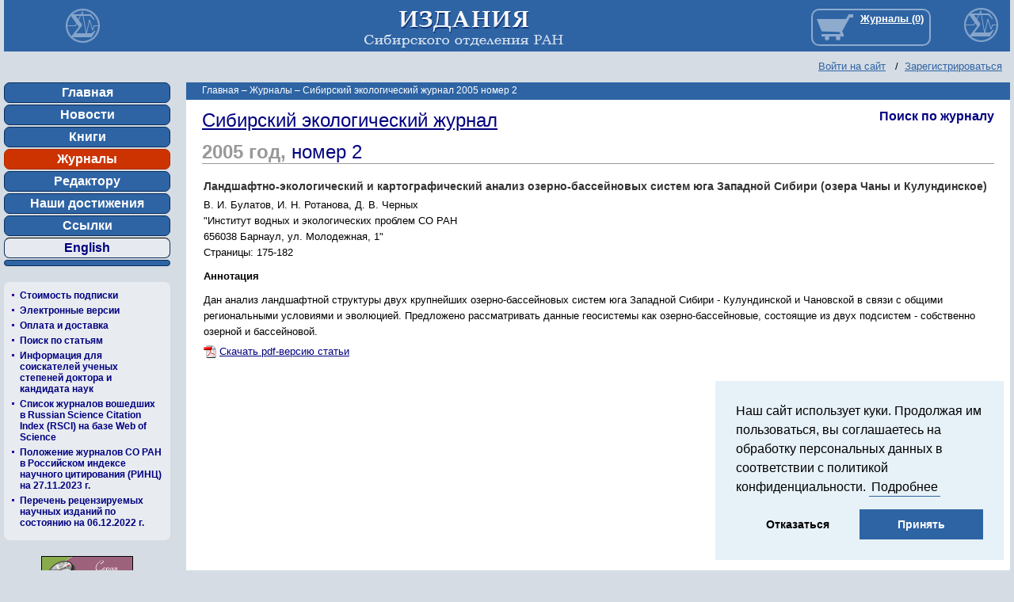

--- FILE ---
content_type: application/javascript
request_url: https://sibran.ru/bitrix/templates/promsoft/ps_lib/all.js?rnd=1
body_size: 1053
content:
$(function() {
	__ToggleBlocks(); // Общая функция для открывания и закрывания блоков с классом toggle_block
//	__IsArgee();
	setTimeout(function(){$('#journals_link').css('visibility','visible');}, 500)
})
//===========
function IsArgeeCheck(o_ch, namesubmit) {
	if (!namesubmit) {namesubmit = 'submitbutton';}
	if (o_ch.checked) {
		$('INPUT[name=' + namesubmit + ']').removeAttr('disabled');
	} else {
		$('INPUT[name=' + namesubmit + ']').attr('disabled', 'true');
	}
}
//-- Новая функция для регистрации
function IsArgeeCheckNew(o_ch, namesubmit) {
    let policy = o_ch.parentElement.querySelector('#agree_policy')
    let consent = o_ch.parentElement.querySelector('#is_argee')
    if (!namesubmit) {namesubmit = 'submitbutton';}
    if (policy.checked && consent.checked) {
        $('INPUT[name=' + namesubmit + ']').removeAttr('disabled');
    } else {
        $('INPUT[name=' + namesubmit + ']').attr('disabled', 'true');
    }
}
//===========
function __ToggleBlocks() {
//-- Общая функция для открывания и закрывания блоков с классом toggle_block
//-- по щелчку на ссылку с классом toggle_link,
//-- если и то и другое находится в контейнере с классом toggle_parent
  $('.toggle_link').click (function(event){
  	var tb = $(this).parents('.toggle_parent').find('.toggle_block');
  	if ($(this).attr('ps_html')) {
  		var tmp = $(this).attr('ps_html');
  		$(this).attr('ps_html',$(this).html())
  		$(this).html(tmp);
  	}
  	if (tb.css('display') == 'none') {tb.slideDown(400)}
  	else {tb.slideUp(400)}
  })
}
//----------------------------------------------------------------------------
function ResetFrmSearch(frm_id) {
  $('#' + frm_id + ' INPUT[type=text]').each(function() {
    this.value = '';
  });
}
//----------------------------------------------------------------------------
function Links2Slide(idblock) {
  var bl = document.getElementById(idblock);
  var arr = bl.getElementsByTagName('IMG');
  var o, o_link, new_div, new_txt;
  for (var i = 0; i < arr.length; i++) {
    o = arr[i];
    var o_link = o.parentNode;
    var is_link = false;
    for (var j = 0; j < 4; j++) {
      if (!o_link) {break;}
      if (o_link.href && (o_link.href.indexOf('jpg') != -1 || o_link.href.indexOf('gif') != -1 || o_link.href.indexOf('JPG') != -1 || o_link.href.indexOf('GIF') != -1 || o_link.href.indexOf('png') != -1 || o_link.href.indexOf('PNG') != -1)) {
        is_link = true;
        break;
      }
      o_link = o_link.parentNode;
    }
    if (!is_link) {continue;}
    o_link.className = 'highslide';
    o_link.onclick = function() { return hs.expand(this) };
    if (!o_link.title) {continue;}
    new_div = document.createElement('div');
    o_link.parentNode.appendChild(new_div);
    new_txt = document.createTextNode(o_link.title);
    new_div.appendChild(new_txt);
    new_div.className = 'highslide-caption';
    o_link.title = '';
  }
}


